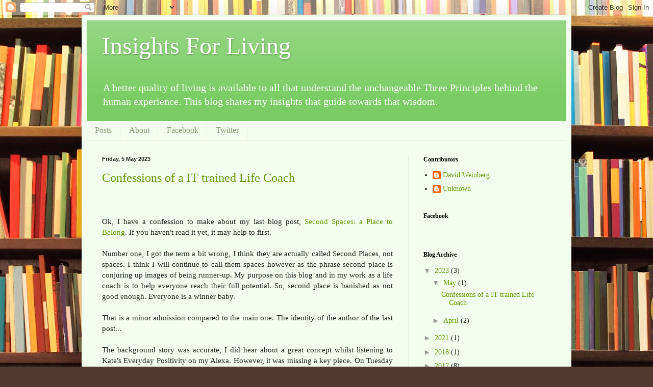

--- FILE ---
content_type: text/html; charset=UTF-8
request_url: http://blog.insightsforliving.info/2023/
body_size: 16895
content:
<!DOCTYPE html>
<html class='v2' dir='ltr' xmlns='http://www.w3.org/1999/xhtml' xmlns:b='http://www.google.com/2005/gml/b' xmlns:data='http://www.google.com/2005/gml/data' xmlns:expr='http://www.google.com/2005/gml/expr'>
<head>
<link href='https://www.blogger.com/static/v1/widgets/335934321-css_bundle_v2.css' rel='stylesheet' type='text/css'/>
<meta content='width=1100' name='viewport'/>
<meta content='text/html; charset=UTF-8' http-equiv='Content-Type'/>
<meta content='blogger' name='generator'/>
<link href='http://blog.insightsforliving.info/favicon.ico' rel='icon' type='image/x-icon'/>
<link href='http://blog.insightsforliving.info/2023/' rel='canonical'/>
<link rel="alternate" type="application/atom+xml" title="Insights For Living - Atom" href="http://blog.insightsforliving.info/feeds/posts/default" />
<link rel="alternate" type="application/rss+xml" title="Insights For Living - RSS" href="http://blog.insightsforliving.info/feeds/posts/default?alt=rss" />
<link rel="service.post" type="application/atom+xml" title="Insights For Living - Atom" href="https://www.blogger.com/feeds/6621633009304090732/posts/default" />
<!--Can't find substitution for tag [blog.ieCssRetrofitLinks]-->
<meta content='http://blog.insightsforliving.info/2023/' property='og:url'/>
<meta content='Insights For Living' property='og:title'/>
<meta content='A better quality of living is available to all that understand the unchangeable Three Principles behind the human experience. This blog shares my insights that guide towards that wisdom.' property='og:description'/>
<title>Insights For Living: 2023</title>
<style id='page-skin-1' type='text/css'><!--
/*
-----------------------------------------------
Blogger Template Style
Name:     Simple
Designer: Blogger
URL:      www.blogger.com
----------------------------------------------- */
/* Content
----------------------------------------------- */
body {
font: normal normal 14px Georgia, Utopia, 'Palatino Linotype', Palatino, serif;
color: #222222;
background: #513831 url(//themes.googleusercontent.com/image?id=1KH22PlFqsiVYxboQNAoJjYmRbw5M4REHmdJbHT5M2x9zVMGrCqwSjZvaQW_A10KPc6Il) repeat scroll top center /* Credit: luoman (https://www.istockphoto.com/googleimages.php?id=11394138&amp;platform=blogger) */;
padding: 0 40px 40px 40px;
}
html body .region-inner {
min-width: 0;
max-width: 100%;
width: auto;
}
h2 {
font-size: 22px;
}
a:link {
text-decoration:none;
color: #649900;
}
a:visited {
text-decoration:none;
color: #888888;
}
a:hover {
text-decoration:underline;
color: #e3ff00;
}
.body-fauxcolumn-outer .fauxcolumn-inner {
background: transparent none repeat scroll top left;
_background-image: none;
}
.body-fauxcolumn-outer .cap-top {
position: absolute;
z-index: 1;
height: 400px;
width: 100%;
}
.body-fauxcolumn-outer .cap-top .cap-left {
width: 100%;
background: transparent none repeat-x scroll top left;
_background-image: none;
}
.content-outer {
-moz-box-shadow: 0 0 40px rgba(0, 0, 0, .15);
-webkit-box-shadow: 0 0 5px rgba(0, 0, 0, .15);
-goog-ms-box-shadow: 0 0 10px #333333;
box-shadow: 0 0 40px rgba(0, 0, 0, .15);
margin-bottom: 1px;
}
.content-inner {
padding: 10px 10px;
}
.content-inner {
background-color: #f3ffee;
}
/* Header
----------------------------------------------- */
.header-outer {
background: #7bcc66 url(https://resources.blogblog.com/blogblog/data/1kt/simple/gradients_light.png) repeat-x scroll 0 -400px;
_background-image: none;
}
.Header h1 {
font: normal normal 48px Georgia, Utopia, 'Palatino Linotype', Palatino, serif;
color: #ffffff;
text-shadow: 1px 2px 3px rgba(0, 0, 0, .2);
}
.Header h1 a {
color: #ffffff;
}
.Header .description {
font-size: 140%;
color: #ffffff;
}
.header-inner .Header .titlewrapper {
padding: 22px 30px;
}
.header-inner .Header .descriptionwrapper {
padding: 0 30px;
}
/* Tabs
----------------------------------------------- */
.tabs-inner .section:first-child {
border-top: 0 solid #e5eedd;
}
.tabs-inner .section:first-child ul {
margin-top: -0;
border-top: 0 solid #e5eedd;
border-left: 0 solid #e5eedd;
border-right: 0 solid #e5eedd;
}
.tabs-inner .widget ul {
background: #f3ffee none repeat-x scroll 0 -800px;
_background-image: none;
border-bottom: 1px solid #e5eedd;
margin-top: 0;
margin-left: -30px;
margin-right: -30px;
}
.tabs-inner .widget li a {
display: inline-block;
padding: .6em 1em;
font: normal normal 16px Georgia, Utopia, 'Palatino Linotype', Palatino, serif;
color: #879977;
border-left: 1px solid #f3ffee;
border-right: 1px solid #e5eedd;
}
.tabs-inner .widget li:first-child a {
border-left: none;
}
.tabs-inner .widget li.selected a, .tabs-inner .widget li a:hover {
color: #000000;
background-color: #f3ffee;
text-decoration: none;
}
/* Columns
----------------------------------------------- */
.main-outer {
border-top: 0 solid #e5eedd;
}
.fauxcolumn-left-outer .fauxcolumn-inner {
border-right: 1px solid #e5eedd;
}
.fauxcolumn-right-outer .fauxcolumn-inner {
border-left: 1px solid #e5eedd;
}
/* Headings
----------------------------------------------- */
div.widget > h2,
div.widget h2.title {
margin: 0 0 1em 0;
font: normal bold 12px Georgia, Utopia, 'Palatino Linotype', Palatino, serif;
color: #000000;
}
/* Widgets
----------------------------------------------- */
.widget .zippy {
color: #999999;
text-shadow: 2px 2px 1px rgba(0, 0, 0, .1);
}
.widget .popular-posts ul {
list-style: none;
}
/* Posts
----------------------------------------------- */
h2.date-header {
font: normal bold 11px Arial, Tahoma, Helvetica, FreeSans, sans-serif;
}
.date-header span {
background-color: rgba(0, 0, 0, 0);
color: #222222;
padding: inherit;
letter-spacing: inherit;
margin: inherit;
}
.main-inner {
padding-top: 30px;
padding-bottom: 30px;
}
.main-inner .column-center-inner {
padding: 0 15px;
}
.main-inner .column-center-inner .section {
margin: 0 15px;
}
.post {
margin: 0 0 25px 0;
}
h3.post-title, .comments h4 {
font: normal normal 24px Georgia, Utopia, 'Palatino Linotype', Palatino, serif;
margin: .75em 0 0;
}
.post-body {
font-size: 110%;
line-height: 1.4;
position: relative;
}
.post-body img, .post-body .tr-caption-container, .Profile img, .Image img,
.BlogList .item-thumbnail img {
padding: 2px;
background: #ffffff;
border: 1px solid #eeeeee;
-moz-box-shadow: 1px 1px 5px rgba(0, 0, 0, .1);
-webkit-box-shadow: 1px 1px 5px rgba(0, 0, 0, .1);
box-shadow: 1px 1px 5px rgba(0, 0, 0, .1);
}
.post-body img, .post-body .tr-caption-container {
padding: 5px;
}
.post-body .tr-caption-container {
color: #222222;
}
.post-body .tr-caption-container img {
padding: 0;
background: transparent;
border: none;
-moz-box-shadow: 0 0 0 rgba(0, 0, 0, .1);
-webkit-box-shadow: 0 0 0 rgba(0, 0, 0, .1);
box-shadow: 0 0 0 rgba(0, 0, 0, .1);
}
.post-header {
margin: 0 0 1.5em;
line-height: 1.6;
font-size: 90%;
}
.post-footer {
margin: 20px -2px 0;
padding: 5px 10px;
color: #556655;
background-color: #e1eedd;
border-bottom: 1px solid #eeeeee;
line-height: 1.6;
font-size: 90%;
}
#comments .comment-author {
padding-top: 1.5em;
border-top: 1px solid #e5eedd;
background-position: 0 1.5em;
}
#comments .comment-author:first-child {
padding-top: 0;
border-top: none;
}
.avatar-image-container {
margin: .2em 0 0;
}
#comments .avatar-image-container img {
border: 1px solid #eeeeee;
}
/* Comments
----------------------------------------------- */
.comments .comments-content .icon.blog-author {
background-repeat: no-repeat;
background-image: url([data-uri]);
}
.comments .comments-content .loadmore a {
border-top: 1px solid #999999;
border-bottom: 1px solid #999999;
}
.comments .comment-thread.inline-thread {
background-color: #e1eedd;
}
.comments .continue {
border-top: 2px solid #999999;
}
/* Accents
---------------------------------------------- */
.section-columns td.columns-cell {
border-left: 1px solid #e5eedd;
}
.blog-pager {
background: transparent none no-repeat scroll top center;
}
.blog-pager-older-link, .home-link,
.blog-pager-newer-link {
background-color: #f3ffee;
padding: 5px;
}
.footer-outer {
border-top: 0 dashed #bbbbbb;
}
/* Mobile
----------------------------------------------- */
body.mobile  {
background-size: auto;
}
.mobile .body-fauxcolumn-outer {
background: transparent none repeat scroll top left;
}
.mobile .body-fauxcolumn-outer .cap-top {
background-size: 100% auto;
}
.mobile .content-outer {
-webkit-box-shadow: 0 0 3px rgba(0, 0, 0, .15);
box-shadow: 0 0 3px rgba(0, 0, 0, .15);
}
.mobile .tabs-inner .widget ul {
margin-left: 0;
margin-right: 0;
}
.mobile .post {
margin: 0;
}
.mobile .main-inner .column-center-inner .section {
margin: 0;
}
.mobile .date-header span {
padding: 0.1em 10px;
margin: 0 -10px;
}
.mobile h3.post-title {
margin: 0;
}
.mobile .blog-pager {
background: transparent none no-repeat scroll top center;
}
.mobile .footer-outer {
border-top: none;
}
.mobile .main-inner, .mobile .footer-inner {
background-color: #f3ffee;
}
.mobile-index-contents {
color: #222222;
}
.mobile-link-button {
background-color: #649900;
}
.mobile-link-button a:link, .mobile-link-button a:visited {
color: #ffffff;
}
.mobile .tabs-inner .section:first-child {
border-top: none;
}
.mobile .tabs-inner .PageList .widget-content {
background-color: #f3ffee;
color: #000000;
border-top: 1px solid #e5eedd;
border-bottom: 1px solid #e5eedd;
}
.mobile .tabs-inner .PageList .widget-content .pagelist-arrow {
border-left: 1px solid #e5eedd;
}

--></style>
<style id='template-skin-1' type='text/css'><!--
body {
min-width: 960px;
}
.content-outer, .content-fauxcolumn-outer, .region-inner {
min-width: 960px;
max-width: 960px;
_width: 960px;
}
.main-inner .columns {
padding-left: 0px;
padding-right: 310px;
}
.main-inner .fauxcolumn-center-outer {
left: 0px;
right: 310px;
/* IE6 does not respect left and right together */
_width: expression(this.parentNode.offsetWidth -
parseInt("0px") -
parseInt("310px") + 'px');
}
.main-inner .fauxcolumn-left-outer {
width: 0px;
}
.main-inner .fauxcolumn-right-outer {
width: 310px;
}
.main-inner .column-left-outer {
width: 0px;
right: 100%;
margin-left: -0px;
}
.main-inner .column-right-outer {
width: 310px;
margin-right: -310px;
}
#layout {
min-width: 0;
}
#layout .content-outer {
min-width: 0;
width: 800px;
}
#layout .region-inner {
min-width: 0;
width: auto;
}
body#layout div.add_widget {
padding: 8px;
}
body#layout div.add_widget a {
margin-left: 32px;
}
--></style>
<!-- Google tag (gtag.js) -->
<script async='true' src='https://www.googletagmanager.com/gtag/js?id=G-MNZHHX3NE8'></script>
<script>
        window.dataLayer = window.dataLayer || [];
        function gtag(){dataLayer.push(arguments);}
        gtag('js', new Date());
        gtag('config', 'G-MNZHHX3NE8');
      </script>
<link href='https://www.blogger.com/dyn-css/authorization.css?targetBlogID=6621633009304090732&amp;zx=b1783bdc-f6bc-4e0f-96fd-a10aa97c1a62' media='none' onload='if(media!=&#39;all&#39;)media=&#39;all&#39;' rel='stylesheet'/><noscript><link href='https://www.blogger.com/dyn-css/authorization.css?targetBlogID=6621633009304090732&amp;zx=b1783bdc-f6bc-4e0f-96fd-a10aa97c1a62' rel='stylesheet'/></noscript>
<meta name='google-adsense-platform-account' content='ca-host-pub-1556223355139109'/>
<meta name='google-adsense-platform-domain' content='blogspot.com'/>

</head>
<body class='loading variant-literate'>
<div id='fb-root'></div>
<script>(function(d, s, id) {
  var js, fjs = d.getElementsByTagName(s)[0];
  if (d.getElementById(id)) return;
  js = d.createElement(s); js.id = id;
  js.src = "//connect.facebook.net/en_GB/sdk.js#xfbml=1&version=v2.8&appId=347127222124618";
  fjs.parentNode.insertBefore(js, fjs);
}(document, 'script', 'facebook-jssdk'));</script>
<div class='navbar section' id='navbar' name='Navbar'><div class='widget Navbar' data-version='1' id='Navbar1'><script type="text/javascript">
    function setAttributeOnload(object, attribute, val) {
      if(window.addEventListener) {
        window.addEventListener('load',
          function(){ object[attribute] = val; }, false);
      } else {
        window.attachEvent('onload', function(){ object[attribute] = val; });
      }
    }
  </script>
<div id="navbar-iframe-container"></div>
<script type="text/javascript" src="https://apis.google.com/js/platform.js"></script>
<script type="text/javascript">
      gapi.load("gapi.iframes:gapi.iframes.style.bubble", function() {
        if (gapi.iframes && gapi.iframes.getContext) {
          gapi.iframes.getContext().openChild({
              url: 'https://www.blogger.com/navbar/6621633009304090732?origin\x3dhttp://blog.insightsforliving.info',
              where: document.getElementById("navbar-iframe-container"),
              id: "navbar-iframe"
          });
        }
      });
    </script><script type="text/javascript">
(function() {
var script = document.createElement('script');
script.type = 'text/javascript';
script.src = '//pagead2.googlesyndication.com/pagead/js/google_top_exp.js';
var head = document.getElementsByTagName('head')[0];
if (head) {
head.appendChild(script);
}})();
</script>
</div></div>
<div class='body-fauxcolumns'>
<div class='fauxcolumn-outer body-fauxcolumn-outer'>
<div class='cap-top'>
<div class='cap-left'></div>
<div class='cap-right'></div>
</div>
<div class='fauxborder-left'>
<div class='fauxborder-right'></div>
<div class='fauxcolumn-inner'>
</div>
</div>
<div class='cap-bottom'>
<div class='cap-left'></div>
<div class='cap-right'></div>
</div>
</div>
</div>
<div class='content'>
<div class='content-fauxcolumns'>
<div class='fauxcolumn-outer content-fauxcolumn-outer'>
<div class='cap-top'>
<div class='cap-left'></div>
<div class='cap-right'></div>
</div>
<div class='fauxborder-left'>
<div class='fauxborder-right'></div>
<div class='fauxcolumn-inner'>
</div>
</div>
<div class='cap-bottom'>
<div class='cap-left'></div>
<div class='cap-right'></div>
</div>
</div>
</div>
<div class='content-outer'>
<div class='content-cap-top cap-top'>
<div class='cap-left'></div>
<div class='cap-right'></div>
</div>
<div class='fauxborder-left content-fauxborder-left'>
<div class='fauxborder-right content-fauxborder-right'></div>
<div class='content-inner'>
<header>
<div class='header-outer'>
<div class='header-cap-top cap-top'>
<div class='cap-left'></div>
<div class='cap-right'></div>
</div>
<div class='fauxborder-left header-fauxborder-left'>
<div class='fauxborder-right header-fauxborder-right'></div>
<div class='region-inner header-inner'>
<div class='header section' id='header' name='Header'><div class='widget Header' data-version='1' id='Header1'>
<div id='header-inner'>
<div class='titlewrapper'>
<h1 class='title'>
<a href='http://blog.insightsforliving.info/'>
Insights For Living
</a>
</h1>
</div>
<div class='descriptionwrapper'>
<p class='description'><span>A better quality of living is available to all that understand the unchangeable Three Principles behind the human experience. This blog shares my insights that guide towards that wisdom.</span></p>
</div>
</div>
</div></div>
</div>
</div>
<div class='header-cap-bottom cap-bottom'>
<div class='cap-left'></div>
<div class='cap-right'></div>
</div>
</div>
</header>
<div class='tabs-outer'>
<div class='tabs-cap-top cap-top'>
<div class='cap-left'></div>
<div class='cap-right'></div>
</div>
<div class='fauxborder-left tabs-fauxborder-left'>
<div class='fauxborder-right tabs-fauxborder-right'></div>
<div class='region-inner tabs-inner'>
<div class='tabs section' id='crosscol' name='Cross-column'><div class='widget PageList' data-version='1' id='PageList1'>
<h2>Pages</h2>
<div class='widget-content'>
<ul>
<li>
<a href='http://blog.insightsforliving.info/'>Posts</a>
</li>
<li>
<a href='http://blog.insightsforliving.info/p/about.html'>About</a>
</li>
<li>
<a href='http://www.facebook.com/Insights4Living'>Facebook</a>
</li>
<li>
<a href='http://twitter.com/Insight4Living_'>Twitter</a>
</li>
</ul>
<div class='clear'></div>
</div>
</div></div>
<div class='tabs no-items section' id='crosscol-overflow' name='Cross-Column 2'></div>
</div>
</div>
<div class='tabs-cap-bottom cap-bottom'>
<div class='cap-left'></div>
<div class='cap-right'></div>
</div>
</div>
<div class='main-outer'>
<div class='main-cap-top cap-top'>
<div class='cap-left'></div>
<div class='cap-right'></div>
</div>
<div class='fauxborder-left main-fauxborder-left'>
<div class='fauxborder-right main-fauxborder-right'></div>
<div class='region-inner main-inner'>
<div class='columns fauxcolumns'>
<div class='fauxcolumn-outer fauxcolumn-center-outer'>
<div class='cap-top'>
<div class='cap-left'></div>
<div class='cap-right'></div>
</div>
<div class='fauxborder-left'>
<div class='fauxborder-right'></div>
<div class='fauxcolumn-inner'>
</div>
</div>
<div class='cap-bottom'>
<div class='cap-left'></div>
<div class='cap-right'></div>
</div>
</div>
<div class='fauxcolumn-outer fauxcolumn-left-outer'>
<div class='cap-top'>
<div class='cap-left'></div>
<div class='cap-right'></div>
</div>
<div class='fauxborder-left'>
<div class='fauxborder-right'></div>
<div class='fauxcolumn-inner'>
</div>
</div>
<div class='cap-bottom'>
<div class='cap-left'></div>
<div class='cap-right'></div>
</div>
</div>
<div class='fauxcolumn-outer fauxcolumn-right-outer'>
<div class='cap-top'>
<div class='cap-left'></div>
<div class='cap-right'></div>
</div>
<div class='fauxborder-left'>
<div class='fauxborder-right'></div>
<div class='fauxcolumn-inner'>
</div>
</div>
<div class='cap-bottom'>
<div class='cap-left'></div>
<div class='cap-right'></div>
</div>
</div>
<!-- corrects IE6 width calculation -->
<div class='columns-inner'>
<div class='column-center-outer'>
<div class='column-center-inner'>
<div class='main section' id='main' name='Main'><div class='widget Blog' data-version='1' id='Blog1'>
<div class='blog-posts hfeed'>

          <div class="date-outer">
        
<h2 class='date-header'><span>Friday, 5 May 2023</span></h2>

          <div class="date-posts">
        
<div class='post-outer'>
<meta content='summary' name='twitter:card'/>
<meta content='@Insight4Living_' name='twitter:site'/>
<meta content='@Insight4Living_' name='twitter:creator'/>
<meta content='blog.insightsforliving.info' name='twitter:domain'/>
<meta content='https://blogger.googleusercontent.com/img/b/R29vZ2xl/AVvXsEhj1nPb485KADCJCNEgyHTazStBy4WoNkeefvPlAcbe_JP9nf93hx9PXMAVZruzwX8w1mh1R5vzIXDiBJpk7XscKeawZtCetcrhgp-dF0RAD0n2N8HiG7G-7UYvrhQWsS-1UfpUxYNdnaj7LaNj1R_DTBnvh7xKau7gCC0OW2swa5NacXIDBUSPm0hm/w400-h240/connection-g6805947e9_640.jpg' name='twitter:image:src'/>
<meta content='Confessions of a IT trained Life Coach' name='twitter:title'/>
<meta content='Ok, I have a confession to make about my last blog post, Second Spaces: a Place to Belong . If you haven&#39;t read it yet, it may help to f...' name='twitter:description'/>
<meta content='https://www.blogger.com/share-post.g?blogID=6621633009304090732&postID=8922697037977270693' name='twitter:url'/>
<div class='post hentry uncustomized-post-template' itemprop='blogPost' itemscope='itemscope' itemtype='http://schema.org/BlogPosting'>
<meta content='https://blogger.googleusercontent.com/img/b/R29vZ2xl/AVvXsEhj1nPb485KADCJCNEgyHTazStBy4WoNkeefvPlAcbe_JP9nf93hx9PXMAVZruzwX8w1mh1R5vzIXDiBJpk7XscKeawZtCetcrhgp-dF0RAD0n2N8HiG7G-7UYvrhQWsS-1UfpUxYNdnaj7LaNj1R_DTBnvh7xKau7gCC0OW2swa5NacXIDBUSPm0hm/w400-h240/connection-g6805947e9_640.jpg' itemprop='image_url'/>
<meta content='6621633009304090732' itemprop='blogId'/>
<meta content='8922697037977270693' itemprop='postId'/>
<a name='8922697037977270693'></a>
<h3 class='post-title entry-title' itemprop='name'>
<a href='http://blog.insightsforliving.info/2023/05/confessions-of-it-trained-life-coach.html'>Confessions of a IT trained Life Coach</a>
</h3>
<div class='post-header'>
<div class='post-header-line-1'></div>
</div>
<div class='post-body entry-content' id='post-body-8922697037977270693' itemprop='description articleBody'>
<p style="text-align: justify;"></p><div class="separator" style="clear: both;"><div style="text-align: justify;"><br /></div><div style="text-align: justify;"><br /></div><div style="text-align: justify;">Ok, I have a confession to make about my last blog post, <a href="https://blog.insightsforliving.info/2023/04/second-spaces-place-to-belong.html">Second Spaces: a Place to Belong</a>. If you haven't read it yet, it may help to first.</div><div style="text-align: justify;"><br /></div><div style="text-align: justify;">Number one, I got the term a bit wrong, I think they are actually called Second Places, not spaces. I think I will continue to call them spaces however as the phrase second place is conjuring up images of being runner-up. My purpose on this blog and in my work as a life coach is to help everyone reach their full potential. So, second place is banished as not good enough. Everyone is a winner baby.</div><div style="text-align: justify;"><br /></div><div style="text-align: justify;">That is a minor admission compared to the main one. The identity of the author of the last post...</div><div style="text-align: justify;"><br /></div><div style="text-align: justify;">The background story was accurate, I did hear about a great concept whilst listening to Kate's Everyday Positivity on my Alexa. However, it was missing a key piece. On Tuesday evening, I was talking with some friends, in what I realised is one of my second spaces, about Chat GPT. Surprisingly, I have read and seen videos about it and its use but until this week had not tried or experimented with it. There are discussions about what this new level of human-like AI means for jobs where the written word is the output. Will newspaper articles be written by AI, TV show scripts generated by bots and adverts spewed out of algorithms?</div><div style="text-align: justify;"><br /></div><div style="text-align: justify;">So, Wednesday morning, I opened an Open AI account and headed to <a href="http://chat.openai.org">chat.openai.org</a>. The first thought that came to mind was about food, so I asked "What should I have for breakfast?" The reply was well-written, and understandable with nothing that stood out as fake. It even included oatmeal, which is my breakfast of choice most mornings. I could say more about the technical nature of it but I am probably not expert enough to write that. This blog aims to share insights for living our best lives so I'll try to stick to that.</div><div style="text-align: justify;"><br /></div><div style="text-align: justify;">Those that are on the ball can probably guess where I am going with this. Also, I think I am far enough down the page that I'm not giving the game away too soon. After a few more interactions about non-dairy options, I opened a new conversation and asked, "Write a life coaching blog about the importance of second spaces". I'm not posting the reply here, as I did that already, as the main body of the last post. Yes, I got Chat GPT to write Second Spaces: a Place to Belong.</div><div style="text-align: justify;"><br /></div><div style="text-align: justify;">Before you write me off as a sellout, I'd like to explain why I decided to post the output of a glorified chatbot on my blog. 1) it actually did a good job and 2) I wanted to be able to share my experience of using AI and see what insights come up.</div><div style="text-align: justify;"><br /></div><div style="text-align: justify;">Rest assured I did quality assurance before publishing and there was one glaring error when I reviewed the post before posting it. The last sentence read, "Find a second space that resonates with you and", it did actually just stop with an and. I still had the chat session open so I politely asked for the rest and it obliged. I wonder if I hit a word limit or if it really didn't know that some words cannot be used to end a sentence with. (I know, I deliberately ended a sentence with a proposition for effect!)</div><div style="text-align: justify;"><br /></div><div style="text-align: justify;">Chat GPT gave clear information about second spaces and please don't let my experiment distract from the message. Having a sense of community and belonging to a place that is not just home or work, adds value to one's experience of life. So, what have I learnt? The style was certainly not my usual writing one. Typically, I experience an event in my life and realise a valuable insight about how we see life. I then write about the event and lesson. Obviously, AI doesn't have experiences to write about. If it tried would they have the same human-to-human appeal as those that I endeavour to share?</div><div style="text-align: justify;"><br /></div><div style="text-align: center;"><img border="0" data-original-height="384" data-original-width="640" height="240" src="https://blogger.googleusercontent.com/img/b/R29vZ2xl/AVvXsEhj1nPb485KADCJCNEgyHTazStBy4WoNkeefvPlAcbe_JP9nf93hx9PXMAVZruzwX8w1mh1R5vzIXDiBJpk7XscKeawZtCetcrhgp-dF0RAD0n2N8HiG7G-7UYvrhQWsS-1UfpUxYNdnaj7LaNj1R_DTBnvh7xKau7gCC0OW2swa5NacXIDBUSPm0hm/w400-h240/connection-g6805947e9_640.jpg" width="400" /></div></div><div style="text-align: justify;"><br /></div><div style="text-align: justify;"><br /></div><div><div style="text-align: justify;">This is what I hope sets this blog and my coaching apart from others in the field. Discussing the nature of the common reality that each on every one of us experiences, hopefully causes something to resonate inside us, igniting a spark of connection. This illumination allows us to learn our own truths, we see our own insights that impact our journey through life.</div><div style="text-align: justify;"><br /></div><div style="text-align: justify;">Chassidic Judaism values the <a href="https://www.chabad.org/therebbe/article_cdo/aid/78665/jewish/Chapter-7-Yechidus.htm">one-to-one encounter</a> between a disciple and their master (Rebbe). The understanding is that during these encounters, on a spiritual level, a part of each person's soul interacts with that of the other. Similarly, my Three Principles training focussed on being present with others and sharing a part of myself. The real rawness is what has the power to impact and touch others.</div><div style="text-align: justify;"><br /></div><div style="text-align: justify;">In conclusion, AI may be able to replace certain roles and play a part in our lives. But by nature, the words written will be bland and lack that human level behind them. Once AI takes away the menial tasks, will we step up to being present and personable with those we share our lives with? Just as home appliances have reduced the time needed to run a home.</div><div style="text-align: justify;"><br /></div><div style="text-align: justify;">I peruse many census entries from over 100 years ago, in them, unpaid domestic duties was a very common occupation. The question to ask is, how was the time gained from automating laundry and washing up used? Was the time spent improving society, increasing household wealth and becoming better spouses and parents? Alternatively, did we just spend more time sitting in front of the TV? Microwaves are a great time saver but have they just reduced the need for the whole family to come together for meals. Instead, meals for one can be heated or reheated at any time of day and night.</div><div style="text-align: justify;"><br /></div><div style="text-align: justify;">Technology is a tool. What we do with it, and the extra time it makes available, is up to us. Choose wisely.</div></div>
<div style='clear: both;'></div>
</div>
<div class='post-footer'>
<div class='post-footer-line post-footer-line-1'>
<span class='post-author vcard'>
Posted by
<span class='fn' itemprop='author' itemscope='itemscope' itemtype='http://schema.org/Person'>
<meta content='https://www.blogger.com/profile/15162422470754121355' itemprop='url'/>
<a class='g-profile' href='https://www.blogger.com/profile/15162422470754121355' rel='author' title='author profile'>
<span itemprop='name'>David Weinberg</span>
</a>
</span>
</span>
<span class='post-timestamp'>
at
<meta content='http://blog.insightsforliving.info/2023/05/confessions-of-it-trained-life-coach.html' itemprop='url'/>
<a class='timestamp-link' href='http://blog.insightsforliving.info/2023/05/confessions-of-it-trained-life-coach.html' rel='bookmark' title='permanent link'><abbr class='published' itemprop='datePublished' title='2023-05-05T10:00:00+01:00'>10:00</abbr></a>
</span>
<span class='reaction-buttons'>
</span>
<span class='post-comment-link'>
<a class='comment-link' href='http://blog.insightsforliving.info/2023/05/confessions-of-it-trained-life-coach.html#comment-form' onclick=''>
No comments:
  </a>
</span>
<span class='post-backlinks post-comment-link'>
</span>
<span class='post-icons'>
<span class='item-control blog-admin pid-512243136'>
<a href='https://www.blogger.com/post-edit.g?blogID=6621633009304090732&postID=8922697037977270693&from=pencil' title='Edit Post'>
<img alt='' class='icon-action' height='18' src='https://resources.blogblog.com/img/icon18_edit_allbkg.gif' width='18'/>
</a>
</span>
</span>
<div class='post-share-buttons goog-inline-block'>
<a class='goog-inline-block share-button sb-email' href='https://www.blogger.com/share-post.g?blogID=6621633009304090732&postID=8922697037977270693&target=email' target='_blank' title='Email This'><span class='share-button-link-text'>Email This</span></a><a class='goog-inline-block share-button sb-blog' href='https://www.blogger.com/share-post.g?blogID=6621633009304090732&postID=8922697037977270693&target=blog' onclick='window.open(this.href, "_blank", "height=270,width=475"); return false;' target='_blank' title='BlogThis!'><span class='share-button-link-text'>BlogThis!</span></a><a class='goog-inline-block share-button sb-twitter' href='https://www.blogger.com/share-post.g?blogID=6621633009304090732&postID=8922697037977270693&target=twitter' target='_blank' title='Share to X'><span class='share-button-link-text'>Share to X</span></a><a class='goog-inline-block share-button sb-facebook' href='https://www.blogger.com/share-post.g?blogID=6621633009304090732&postID=8922697037977270693&target=facebook' onclick='window.open(this.href, "_blank", "height=430,width=640"); return false;' target='_blank' title='Share to Facebook'><span class='share-button-link-text'>Share to Facebook</span></a><a class='goog-inline-block share-button sb-pinterest' href='https://www.blogger.com/share-post.g?blogID=6621633009304090732&postID=8922697037977270693&target=pinterest' target='_blank' title='Share to Pinterest'><span class='share-button-link-text'>Share to Pinterest</span></a>
</div>
</div>
<div class='post-footer-line post-footer-line-2'>
<span class='post-labels'>
</span>
</div>
<div class='post-footer-line post-footer-line-3'>
<span class='post-location'>
</span>
</div>
</div>
</div>
</div>

          </div></div>
        

          <div class="date-outer">
        
<h2 class='date-header'><span>Saturday, 29 April 2023</span></h2>

          <div class="date-posts">
        
<div class='post-outer'>
<meta content='summary' name='twitter:card'/>
<meta content='@Insight4Living_' name='twitter:site'/>
<meta content='@Insight4Living_' name='twitter:creator'/>
<meta content='blog.insightsforliving.info' name='twitter:domain'/>
<meta content='https://upload.wikimedia.org/wikipedia/commons/4/49/Two_men_at_coffee_shop_counter_(Unsplash).jpg' name='twitter:image:src'/>
<meta content='Second Spaces: A place to Belong' name='twitter:title'/>
<meta content='Every morning, as I get dressed and ready for the day, I listen to a short daily podcast called Everyday Positivity with Kate Cocker . On Tu...' name='twitter:description'/>
<meta content='https://www.blogger.com/share-post.g?blogID=6621633009304090732&postID=3120367246200139881' name='twitter:url'/>
<div class='post hentry uncustomized-post-template' itemprop='blogPost' itemscope='itemscope' itemtype='http://schema.org/BlogPosting'>
<meta content='https://upload.wikimedia.org/wikipedia/commons/4/49/Two_men_at_coffee_shop_counter_(Unsplash).jpg' itemprop='image_url'/>
<meta content='6621633009304090732' itemprop='blogId'/>
<meta content='3120367246200139881' itemprop='postId'/>
<a name='3120367246200139881'></a>
<h3 class='post-title entry-title' itemprop='name'>
<a href='http://blog.insightsforliving.info/2023/04/second-spaces-place-to-belong.html'>Second Spaces: A place to Belong</a>
</h3>
<div class='post-header'>
<div class='post-header-line-1'></div>
</div>
<div class='post-body entry-content' id='post-body-3120367246200139881' itemprop='description articleBody'>
Every morning, as I get dressed and ready for the day, I listen to a short daily podcast called <a href="http://thepresentercoach.co.uk/everyday-positivity/" target="_blank">Everyday Positivity with Kate Cocker</a>. On Tuesday she talked about the idea and power of <a href="https://open.spotify.com/episode/1EwDGBtecPwUp9Ho5YMOm0?si=2gfx6zzrRU2zMcUn7SmaAw" target="_blank">second spaces</a>. This was a concept that I had not heard of before. In doing some research, I encountered a source that knew far more than me so I decided to allow, for the first time, a guest author to share on my blog. I am interested in your thoughts on this post. The writing style, the approach to sharing wisdom and any general observations. In my next post, I will say more about the author and some lessons I drew from this collaboration process.&nbsp;<div><br /></div><div class="separator" style="clear: both; text-align: center;"><a href="https://upload.wikimedia.org/wikipedia/commons/4/49/Two_men_at_coffee_shop_counter_(Unsplash).jpg" imageanchor="1" style="margin-left: 1em; margin-right: 1em;"><img border="0" data-original-height="449" data-original-width="800" height="225" src="https://upload.wikimedia.org/wikipedia/commons/4/49/Two_men_at_coffee_shop_counter_(Unsplash).jpg" width="400" /></a></div><div><br /><div>Today, we're going to talk about the importance of second spaces and how they can enhance your life.<br /><br />Firstly, what do I mean by "second spaces"? A second space is a physical or virtual environment that is separate from your usual workspace or living area. It can be a coffee shop, a library, a park, a coworking space, a gym, or even a virtual meeting place. The key is that it's a place where you can go to disconnect from your usual routine and recharge your batteries.<br /><br />Now, why are second spaces so important? Here are a few reasons:<br /><br />1. They can boost creativity: When you're in the same environment all the time, it's easy to get stuck in a rut. Second spaces can offer a fresh perspective and inspire you to think outside the box.<br /><br />2. They can increase productivity: Sometimes, changing your physical surroundings can help you break out of a productivity slump. By going to a different space, you can create a mental separation between work and play and become more focused on your tasks.<br /><br />3. They can improve mental health: Spending time in a second space can provide a much-needed break from the stresses of daily life. It can help you relax and rejuvenate, which is essential for maintaining good mental health.<br /><br />4. They can help you build a sense of community: By going to the same second space regularly, you can connect with other people who share your interests or goals. This can lead to new friendships and a sense of belonging.<br /><br />5. They can provide opportunities for personal growth: Second spaces can offer new experiences and challenges that can help you grow and develop as a person. For example, joining a fitness class at a gym or attending a networking event at a coworking space can push you out of your comfort zone and help you build confidence.<br /><br />So, how can you incorporate second spaces into your life? Here are a few tips:<br /><br />1. Find a space that resonates with you: Choose a second space that aligns with your interests and goals. For example, if you're a writer, you might enjoy working in a quiet library. If you're an entrepreneur, you might benefit from joining a coworking space.<br /><br />2. Make it a regular habit: Set aside a specific time each week to visit your second space. This will help you create a routine and make it a habit.<br /><br />3. Be open to new experiences: Don't be afraid to try new things in your second space. Attend a workshop, strike up a conversation with someone new, or explore a new area of the park. You never know what opportunities may arise.<br /><br />In conclusion, second spaces can be a valuable tool for enhancing your life. They can boost creativity, increase productivity, improve mental health, build a sense of community, and provide opportunities for personal growth. So, why not give it a try? Find a second space that resonates with you and make it a regular habit to visit and explore it. Who knows what wonderful benefits it may bring to your life?</div><span></span><span><br /></span></div>
<div style='clear: both;'></div>
</div>
<div class='post-footer'>
<div class='post-footer-line post-footer-line-1'>
<span class='post-author vcard'>
Posted by
<span class='fn' itemprop='author' itemscope='itemscope' itemtype='http://schema.org/Person'>
<meta content='https://www.blogger.com/profile/15162422470754121355' itemprop='url'/>
<a class='g-profile' href='https://www.blogger.com/profile/15162422470754121355' rel='author' title='author profile'>
<span itemprop='name'>David Weinberg</span>
</a>
</span>
</span>
<span class='post-timestamp'>
at
<meta content='http://blog.insightsforliving.info/2023/04/second-spaces-place-to-belong.html' itemprop='url'/>
<a class='timestamp-link' href='http://blog.insightsforliving.info/2023/04/second-spaces-place-to-belong.html' rel='bookmark' title='permanent link'><abbr class='published' itemprop='datePublished' title='2023-04-29T11:53:00+01:00'>11:53</abbr></a>
</span>
<span class='reaction-buttons'>
</span>
<span class='post-comment-link'>
<a class='comment-link' href='http://blog.insightsforliving.info/2023/04/second-spaces-place-to-belong.html#comment-form' onclick=''>
No comments:
  </a>
</span>
<span class='post-backlinks post-comment-link'>
</span>
<span class='post-icons'>
<span class='item-control blog-admin pid-512243136'>
<a href='https://www.blogger.com/post-edit.g?blogID=6621633009304090732&postID=3120367246200139881&from=pencil' title='Edit Post'>
<img alt='' class='icon-action' height='18' src='https://resources.blogblog.com/img/icon18_edit_allbkg.gif' width='18'/>
</a>
</span>
</span>
<div class='post-share-buttons goog-inline-block'>
<a class='goog-inline-block share-button sb-email' href='https://www.blogger.com/share-post.g?blogID=6621633009304090732&postID=3120367246200139881&target=email' target='_blank' title='Email This'><span class='share-button-link-text'>Email This</span></a><a class='goog-inline-block share-button sb-blog' href='https://www.blogger.com/share-post.g?blogID=6621633009304090732&postID=3120367246200139881&target=blog' onclick='window.open(this.href, "_blank", "height=270,width=475"); return false;' target='_blank' title='BlogThis!'><span class='share-button-link-text'>BlogThis!</span></a><a class='goog-inline-block share-button sb-twitter' href='https://www.blogger.com/share-post.g?blogID=6621633009304090732&postID=3120367246200139881&target=twitter' target='_blank' title='Share to X'><span class='share-button-link-text'>Share to X</span></a><a class='goog-inline-block share-button sb-facebook' href='https://www.blogger.com/share-post.g?blogID=6621633009304090732&postID=3120367246200139881&target=facebook' onclick='window.open(this.href, "_blank", "height=430,width=640"); return false;' target='_blank' title='Share to Facebook'><span class='share-button-link-text'>Share to Facebook</span></a><a class='goog-inline-block share-button sb-pinterest' href='https://www.blogger.com/share-post.g?blogID=6621633009304090732&postID=3120367246200139881&target=pinterest' target='_blank' title='Share to Pinterest'><span class='share-button-link-text'>Share to Pinterest</span></a>
</div>
</div>
<div class='post-footer-line post-footer-line-2'>
<span class='post-labels'>
</span>
</div>
<div class='post-footer-line post-footer-line-3'>
<span class='post-location'>
</span>
</div>
</div>
</div>
</div>

          </div></div>
        

          <div class="date-outer">
        
<h2 class='date-header'><span>Sunday, 2 April 2023</span></h2>

          <div class="date-posts">
        
<div class='post-outer'>
<meta content='summary' name='twitter:card'/>
<meta content='@Insight4Living_' name='twitter:site'/>
<meta content='@Insight4Living_' name='twitter:creator'/>
<meta content='blog.insightsforliving.info' name='twitter:domain'/>
<meta content='https://blogger.googleusercontent.com/img/b/R29vZ2xl/AVvXsEhaLdtukpykUNcSvjLIYIqDwJaG5IK265owRvVGWjQFF1fbqxH-kFZRytFcOyJcejOGXi79_tSTdeIEGt3q05AOE6IQ6d1eDbG_ZXx6hHogg4a4xOiMxW2OFVm9eZEcSP8FT_1-D-qZacVYmZ6BuV_ZXVfP78tuEzQcImtMQR7hqxLKV79wZRryET-C/w400-h225/brown-drops-glasses-gray-preview%5B1%5D.jpg' name='twitter:image:src'/>
<meta content='Yesterday&#39;s Near-Death Experience' name='twitter:title'/>
<meta content='Yesterday, I had a near-death experience. Actually, I need to back up a bit. I am English and we don&#39;t do extremes. For example, most da...' name='twitter:description'/>
<meta content='https://www.blogger.com/share-post.g?blogID=6621633009304090732&postID=3997426661629245551' name='twitter:url'/>
<div class='post hentry uncustomized-post-template' itemprop='blogPost' itemscope='itemscope' itemtype='http://schema.org/BlogPosting'>
<meta content='https://blogger.googleusercontent.com/img/b/R29vZ2xl/AVvXsEhaLdtukpykUNcSvjLIYIqDwJaG5IK265owRvVGWjQFF1fbqxH-kFZRytFcOyJcejOGXi79_tSTdeIEGt3q05AOE6IQ6d1eDbG_ZXx6hHogg4a4xOiMxW2OFVm9eZEcSP8FT_1-D-qZacVYmZ6BuV_ZXVfP78tuEzQcImtMQR7hqxLKV79wZRryET-C/w400-h225/brown-drops-glasses-gray-preview%5B1%5D.jpg' itemprop='image_url'/>
<meta content='6621633009304090732' itemprop='blogId'/>
<meta content='3997426661629245551' itemprop='postId'/>
<a name='3997426661629245551'></a>
<h3 class='post-title entry-title' itemprop='name'>
<a href='http://blog.insightsforliving.info/2023/04/yesterdays-near-death-experience.html'>Yesterday's Near-Death Experience</a>
</h3>
<div class='post-header'>
<div class='post-header-line-1'></div>
</div>
<div class='post-body entry-content' id='post-body-3997426661629245551' itemprop='description articleBody'>
<p style="text-align: justify;">Yesterday, I had a near-death experience. Actually, I need to back up a bit. I am English and we don't do extremes. For example, most days, the weather is mild. A bit of rain but not monsoon-level flooding. Wind but not hurricanes. Warm but hardly so scorching that one can fry an egg on the ground. Also, I am aware that if I'd titled this, yesterday I drove through a puddle, would you be reading it?</p><p style="text-align: justify;">So back to the event that took place yesterday. All day it had been teeming down with rain. This was an occasion where England was experiencing severe, yet still far from extreme weather. In the evening I was heading to a friend's house for dinner. Visibility was poor, as it continued to pour. As I joined the motorway, the surface water spray forced me to put my wipers on at their fastest speed. When I was explaining to my son, who is learning to drive, the settings, I think I called this one the batshit crazy one, or words to that effect. You know the one where the blades move so fast they are just a blur.</p><p style="text-align: justify;">I left the motorway and joined a 70 mph dual carriageway A road. I am in the middle lane and the car to my left is just ahead of me and hits a massive puddle. The effect is a torrent of water that shoots up everywhere. The windscreen is drenched as it colides with the wall of water. Time seems to stop and I still have a clear picture of the solid layer of water coving the glass. It was a stationary blob completely obscuring my view for what felt like around 2-3 seconds. All the while, I am moving forward at near 70 miles per hour. As the moment passes and regain a normal sense time and visibility returns, the only thought I had was woohoo! What an amazing thrill. I had no idea where I was going or if there was anything in front of me. Had I even managed to stayed in my lane. It was a buzz of excitement with no fear of the danger. Even now the only thing that scares me is that I was not frightened about how badly that could have ended. This morning as I looked back on it, I realised that this was a near-death, potentially life changing moment.</p><div class="separator" style="clear: both; text-align: center;"><a href="https://blogger.googleusercontent.com/img/b/R29vZ2xl/AVvXsEhaLdtukpykUNcSvjLIYIqDwJaG5IK265owRvVGWjQFF1fbqxH-kFZRytFcOyJcejOGXi79_tSTdeIEGt3q05AOE6IQ6d1eDbG_ZXx6hHogg4a4xOiMxW2OFVm9eZEcSP8FT_1-D-qZacVYmZ6BuV_ZXVfP78tuEzQcImtMQR7hqxLKV79wZRryET-C/s728/brown-drops-glasses-gray-preview%5B1%5D.jpg" imageanchor="1" style="margin-left: 1em; margin-right: 1em;"><img alt="rain droplets on car windshield" border="0" data-original-height="410" data-original-width="728" height="225" src="https://blogger.googleusercontent.com/img/b/R29vZ2xl/AVvXsEhaLdtukpykUNcSvjLIYIqDwJaG5IK265owRvVGWjQFF1fbqxH-kFZRytFcOyJcejOGXi79_tSTdeIEGt3q05AOE6IQ6d1eDbG_ZXx6hHogg4a4xOiMxW2OFVm9eZEcSP8FT_1-D-qZacVYmZ6BuV_ZXVfP78tuEzQcImtMQR7hqxLKV79wZRryET-C/w400-h225/brown-drops-glasses-gray-preview%5B1%5D.jpg" width="400" /></a></div><p style="text-align: justify;">Putting aside the theatrical effects mentioned above, I feel justified in saying that this event is every bit as power as of other people's, far more dramatic, near-death experiences. Every day we engage in risky activities with potentially life changing consequences. We cross the road, rely on <a href="https://en.wikipedia.org/wiki/Five-second_rule" target="_blank">the 5 second food rule</a>&nbsp;and open up to others emotionally. We have learnt to accept these risks as part of daily life. In doing so desensitising ourselves to messages in the form of near, and far, misses with death. As a result, it takes more shocking events to wake us up.</p><p style="text-align: justify;">For reasons that I will not go into here, I have been merely coasting along at life for several years. Objectively, yesterday's experience&nbsp;was a long way from being an introduction to my Maker. I am still taking it as a much needed wake up call. So now I have received my message from the large puddle, what do I take from it?</p><p style="text-align: justify;">I think for me, the key is to expand my emotional range. Break away from my bland Englishness. Learn to laugh, be more comfortable crying. Embrace sadness and revel in joy. For too much of my life, I have shunned emotions as dangerous. As a child, anger got me into trouble, at school literally. I learnt to cocoon myself in a zone of comfort. My bubblewrap surround protected me from knocks in life. Whilst also blocking my connection to happiness. A life of mediocre is certainly safer. But its is boring as hell. The thrill of not being in control is out there for the taking. The road there does not necessarily have to be paved in puddles. But the richness of the world is certainly to be enjoyed.&nbsp;</p><p style="text-align: justify;">So called <b>negative</b>&nbsp;emotions are as much a part of living as the positive ones. Pain is less pleasant to experience than joy but a life without peaks and troughs lacks the necessary contrast. As David Archuleta said, "Without the darkness, we can't really appreciate the light."</p><p style="text-align: justify;">Don't wait for the massive sign, till it is nearly too late. See the subtle messages in everyday life and embrace life's downs as much as its ups.</p>
<div style='clear: both;'></div>
</div>
<div class='post-footer'>
<div class='post-footer-line post-footer-line-1'>
<span class='post-author vcard'>
Posted by
<span class='fn' itemprop='author' itemscope='itemscope' itemtype='http://schema.org/Person'>
<meta content='https://www.blogger.com/profile/15162422470754121355' itemprop='url'/>
<a class='g-profile' href='https://www.blogger.com/profile/15162422470754121355' rel='author' title='author profile'>
<span itemprop='name'>David Weinberg</span>
</a>
</span>
</span>
<span class='post-timestamp'>
at
<meta content='http://blog.insightsforliving.info/2023/04/yesterdays-near-death-experience.html' itemprop='url'/>
<a class='timestamp-link' href='http://blog.insightsforliving.info/2023/04/yesterdays-near-death-experience.html' rel='bookmark' title='permanent link'><abbr class='published' itemprop='datePublished' title='2023-04-02T18:59:00+01:00'>18:59</abbr></a>
</span>
<span class='reaction-buttons'>
</span>
<span class='post-comment-link'>
<a class='comment-link' href='http://blog.insightsforliving.info/2023/04/yesterdays-near-death-experience.html#comment-form' onclick=''>
No comments:
  </a>
</span>
<span class='post-backlinks post-comment-link'>
</span>
<span class='post-icons'>
<span class='item-control blog-admin pid-512243136'>
<a href='https://www.blogger.com/post-edit.g?blogID=6621633009304090732&postID=3997426661629245551&from=pencil' title='Edit Post'>
<img alt='' class='icon-action' height='18' src='https://resources.blogblog.com/img/icon18_edit_allbkg.gif' width='18'/>
</a>
</span>
</span>
<div class='post-share-buttons goog-inline-block'>
<a class='goog-inline-block share-button sb-email' href='https://www.blogger.com/share-post.g?blogID=6621633009304090732&postID=3997426661629245551&target=email' target='_blank' title='Email This'><span class='share-button-link-text'>Email This</span></a><a class='goog-inline-block share-button sb-blog' href='https://www.blogger.com/share-post.g?blogID=6621633009304090732&postID=3997426661629245551&target=blog' onclick='window.open(this.href, "_blank", "height=270,width=475"); return false;' target='_blank' title='BlogThis!'><span class='share-button-link-text'>BlogThis!</span></a><a class='goog-inline-block share-button sb-twitter' href='https://www.blogger.com/share-post.g?blogID=6621633009304090732&postID=3997426661629245551&target=twitter' target='_blank' title='Share to X'><span class='share-button-link-text'>Share to X</span></a><a class='goog-inline-block share-button sb-facebook' href='https://www.blogger.com/share-post.g?blogID=6621633009304090732&postID=3997426661629245551&target=facebook' onclick='window.open(this.href, "_blank", "height=430,width=640"); return false;' target='_blank' title='Share to Facebook'><span class='share-button-link-text'>Share to Facebook</span></a><a class='goog-inline-block share-button sb-pinterest' href='https://www.blogger.com/share-post.g?blogID=6621633009304090732&postID=3997426661629245551&target=pinterest' target='_blank' title='Share to Pinterest'><span class='share-button-link-text'>Share to Pinterest</span></a>
</div>
</div>
<div class='post-footer-line post-footer-line-2'>
<span class='post-labels'>
</span>
</div>
<div class='post-footer-line post-footer-line-3'>
<span class='post-location'>
</span>
</div>
</div>
</div>
</div>

        </div></div>
      
</div>
<div class='blog-pager' id='blog-pager'>
<span id='blog-pager-newer-link'>
<a class='blog-pager-newer-link' href='http://blog.insightsforliving.info/' id='Blog1_blog-pager-newer-link' title='Newer Posts'>Newer Posts</a>
</span>
<span id='blog-pager-older-link'>
<a class='blog-pager-older-link' href='http://blog.insightsforliving.info/search?updated-max=2023-04-02T18:59:00%2B01:00&max-results=7' id='Blog1_blog-pager-older-link' title='Older Posts'>Older Posts</a>
</span>
<a class='home-link' href='http://blog.insightsforliving.info/'>Home</a>
</div>
<div class='clear'></div>
<div class='blog-feeds'>
<div class='feed-links'>
Subscribe to:
<a class='feed-link' href='http://blog.insightsforliving.info/feeds/posts/default' target='_blank' type='application/atom+xml'>Comments (Atom)</a>
</div>
</div>
</div></div>
</div>
</div>
<div class='column-left-outer'>
<div class='column-left-inner'>
<aside>
</aside>
</div>
</div>
<div class='column-right-outer'>
<div class='column-right-inner'>
<aside>
<div class='sidebar section' id='sidebar-right-1'><div class='widget Profile' data-version='1' id='Profile1'>
<h2>Contributors</h2>
<div class='widget-content'>
<ul>
<li><a class='profile-name-link g-profile' href='https://www.blogger.com/profile/15162422470754121355' style='background-image: url(//www.blogger.com/img/logo-16.png);'>David Weinberg</a></li>
<li><a class='profile-name-link g-profile' href='https://www.blogger.com/profile/03791533157807534302' style='background-image: url(//www.blogger.com/img/logo-16.png);'>Unknown</a></li>
</ul>
<div class='clear'></div>
</div>
</div><div class='widget HTML' data-version='1' id='HTML1'>
<h2 class='title'>Facebook</h2>
<div class='widget-content'>
<div class="fb-like" data-href="https://www.facebook.com/Insights4Living/" data-width="250" data-layout="standard" data-action="like" data-size="small" data-show-faces="true" data-share="true"></div>
</div>
<div class='clear'></div>
</div><div class='widget BlogArchive' data-version='1' id='BlogArchive1'>
<h2>Blog Archive</h2>
<div class='widget-content'>
<div id='ArchiveList'>
<div id='BlogArchive1_ArchiveList'>
<ul class='hierarchy'>
<li class='archivedate expanded'>
<a class='toggle' href='javascript:void(0)'>
<span class='zippy toggle-open'>

        &#9660;&#160;
      
</span>
</a>
<a class='post-count-link' href='http://blog.insightsforliving.info/2023/'>
2023
</a>
<span class='post-count' dir='ltr'>(3)</span>
<ul class='hierarchy'>
<li class='archivedate expanded'>
<a class='toggle' href='javascript:void(0)'>
<span class='zippy toggle-open'>

        &#9660;&#160;
      
</span>
</a>
<a class='post-count-link' href='http://blog.insightsforliving.info/2023/05/'>
May
</a>
<span class='post-count' dir='ltr'>(1)</span>
<ul class='posts'>
<li><a href='http://blog.insightsforliving.info/2023/05/confessions-of-it-trained-life-coach.html'>Confessions of a IT trained Life Coach</a></li>
</ul>
</li>
</ul>
<ul class='hierarchy'>
<li class='archivedate collapsed'>
<a class='toggle' href='javascript:void(0)'>
<span class='zippy'>

        &#9658;&#160;
      
</span>
</a>
<a class='post-count-link' href='http://blog.insightsforliving.info/2023/04/'>
April
</a>
<span class='post-count' dir='ltr'>(2)</span>
<ul class='posts'>
<li><a href='http://blog.insightsforliving.info/2023/04/second-spaces-place-to-belong.html'>Second Spaces: A place to Belong</a></li>
<li><a href='http://blog.insightsforliving.info/2023/04/yesterdays-near-death-experience.html'>Yesterday&#39;s Near-Death Experience</a></li>
</ul>
</li>
</ul>
</li>
</ul>
<ul class='hierarchy'>
<li class='archivedate collapsed'>
<a class='toggle' href='javascript:void(0)'>
<span class='zippy'>

        &#9658;&#160;
      
</span>
</a>
<a class='post-count-link' href='http://blog.insightsforliving.info/2021/'>
2021
</a>
<span class='post-count' dir='ltr'>(1)</span>
<ul class='hierarchy'>
<li class='archivedate collapsed'>
<a class='toggle' href='javascript:void(0)'>
<span class='zippy'>

        &#9658;&#160;
      
</span>
</a>
<a class='post-count-link' href='http://blog.insightsforliving.info/2021/05/'>
May
</a>
<span class='post-count' dir='ltr'>(1)</span>
</li>
</ul>
</li>
</ul>
<ul class='hierarchy'>
<li class='archivedate collapsed'>
<a class='toggle' href='javascript:void(0)'>
<span class='zippy'>

        &#9658;&#160;
      
</span>
</a>
<a class='post-count-link' href='http://blog.insightsforliving.info/2018/'>
2018
</a>
<span class='post-count' dir='ltr'>(1)</span>
<ul class='hierarchy'>
<li class='archivedate collapsed'>
<a class='toggle' href='javascript:void(0)'>
<span class='zippy'>

        &#9658;&#160;
      
</span>
</a>
<a class='post-count-link' href='http://blog.insightsforliving.info/2018/05/'>
May
</a>
<span class='post-count' dir='ltr'>(1)</span>
</li>
</ul>
</li>
</ul>
<ul class='hierarchy'>
<li class='archivedate collapsed'>
<a class='toggle' href='javascript:void(0)'>
<span class='zippy'>

        &#9658;&#160;
      
</span>
</a>
<a class='post-count-link' href='http://blog.insightsforliving.info/2017/'>
2017
</a>
<span class='post-count' dir='ltr'>(8)</span>
<ul class='hierarchy'>
<li class='archivedate collapsed'>
<a class='toggle' href='javascript:void(0)'>
<span class='zippy'>

        &#9658;&#160;
      
</span>
</a>
<a class='post-count-link' href='http://blog.insightsforliving.info/2017/12/'>
December
</a>
<span class='post-count' dir='ltr'>(1)</span>
</li>
</ul>
<ul class='hierarchy'>
<li class='archivedate collapsed'>
<a class='toggle' href='javascript:void(0)'>
<span class='zippy'>

        &#9658;&#160;
      
</span>
</a>
<a class='post-count-link' href='http://blog.insightsforliving.info/2017/11/'>
November
</a>
<span class='post-count' dir='ltr'>(1)</span>
</li>
</ul>
<ul class='hierarchy'>
<li class='archivedate collapsed'>
<a class='toggle' href='javascript:void(0)'>
<span class='zippy'>

        &#9658;&#160;
      
</span>
</a>
<a class='post-count-link' href='http://blog.insightsforliving.info/2017/08/'>
August
</a>
<span class='post-count' dir='ltr'>(1)</span>
</li>
</ul>
<ul class='hierarchy'>
<li class='archivedate collapsed'>
<a class='toggle' href='javascript:void(0)'>
<span class='zippy'>

        &#9658;&#160;
      
</span>
</a>
<a class='post-count-link' href='http://blog.insightsforliving.info/2017/07/'>
July
</a>
<span class='post-count' dir='ltr'>(1)</span>
</li>
</ul>
<ul class='hierarchy'>
<li class='archivedate collapsed'>
<a class='toggle' href='javascript:void(0)'>
<span class='zippy'>

        &#9658;&#160;
      
</span>
</a>
<a class='post-count-link' href='http://blog.insightsforliving.info/2017/03/'>
March
</a>
<span class='post-count' dir='ltr'>(1)</span>
</li>
</ul>
<ul class='hierarchy'>
<li class='archivedate collapsed'>
<a class='toggle' href='javascript:void(0)'>
<span class='zippy'>

        &#9658;&#160;
      
</span>
</a>
<a class='post-count-link' href='http://blog.insightsforliving.info/2017/02/'>
February
</a>
<span class='post-count' dir='ltr'>(2)</span>
</li>
</ul>
<ul class='hierarchy'>
<li class='archivedate collapsed'>
<a class='toggle' href='javascript:void(0)'>
<span class='zippy'>

        &#9658;&#160;
      
</span>
</a>
<a class='post-count-link' href='http://blog.insightsforliving.info/2017/01/'>
January
</a>
<span class='post-count' dir='ltr'>(1)</span>
</li>
</ul>
</li>
</ul>
<ul class='hierarchy'>
<li class='archivedate collapsed'>
<a class='toggle' href='javascript:void(0)'>
<span class='zippy'>

        &#9658;&#160;
      
</span>
</a>
<a class='post-count-link' href='http://blog.insightsforliving.info/2013/'>
2013
</a>
<span class='post-count' dir='ltr'>(1)</span>
<ul class='hierarchy'>
<li class='archivedate collapsed'>
<a class='toggle' href='javascript:void(0)'>
<span class='zippy'>

        &#9658;&#160;
      
</span>
</a>
<a class='post-count-link' href='http://blog.insightsforliving.info/2013/07/'>
July
</a>
<span class='post-count' dir='ltr'>(1)</span>
</li>
</ul>
</li>
</ul>
</div>
</div>
<div class='clear'></div>
</div>
</div></div>
</aside>
</div>
</div>
</div>
<div style='clear: both'></div>
<!-- columns -->
</div>
<!-- main -->
</div>
</div>
<div class='main-cap-bottom cap-bottom'>
<div class='cap-left'></div>
<div class='cap-right'></div>
</div>
</div>
<footer>
<div class='footer-outer'>
<div class='footer-cap-top cap-top'>
<div class='cap-left'></div>
<div class='cap-right'></div>
</div>
<div class='fauxborder-left footer-fauxborder-left'>
<div class='fauxborder-right footer-fauxborder-right'></div>
<div class='region-inner footer-inner'>
<div class='foot no-items section' id='footer-1'></div>
<table border='0' cellpadding='0' cellspacing='0' class='section-columns columns-2'>
<tbody>
<tr>
<td class='first columns-cell'>
<div class='foot no-items section' id='footer-2-1'></div>
</td>
<td class='columns-cell'>
<div class='foot no-items section' id='footer-2-2'></div>
</td>
</tr>
</tbody>
</table>
<!-- outside of the include in order to lock Attribution widget -->
<div class='foot section' id='footer-3' name='Footer'><div class='widget Attribution' data-version='1' id='Attribution1'>
<div class='widget-content' style='text-align: center;'>
Simple theme. Theme images by <a href='https://www.istockphoto.com/googleimages.php?id=11394138&amp;platform=blogger&langregion=en_GB' target='_blank'>luoman</a>. Powered by <a href='https://www.blogger.com' target='_blank'>Blogger</a>.
</div>
<div class='clear'></div>
</div></div>
</div>
</div>
<div class='footer-cap-bottom cap-bottom'>
<div class='cap-left'></div>
<div class='cap-right'></div>
</div>
</div>
</footer>
<!-- content -->
</div>
</div>
<div class='content-cap-bottom cap-bottom'>
<div class='cap-left'></div>
<div class='cap-right'></div>
</div>
</div>
</div>
<script type='text/javascript'>
    window.setTimeout(function() {
        document.body.className = document.body.className.replace('loading', '');
      }, 10);
  </script>

<script type="text/javascript" src="https://www.blogger.com/static/v1/widgets/2028843038-widgets.js"></script>
<script type='text/javascript'>
window['__wavt'] = 'AOuZoY7hlJElsAoSK_QZjfuVt9sbpuQqfA:1768895635002';_WidgetManager._Init('//www.blogger.com/rearrange?blogID\x3d6621633009304090732','//blog.insightsforliving.info/2023/','6621633009304090732');
_WidgetManager._SetDataContext([{'name': 'blog', 'data': {'blogId': '6621633009304090732', 'title': 'Insights For Living', 'url': 'http://blog.insightsforliving.info/2023/', 'canonicalUrl': 'http://blog.insightsforliving.info/2023/', 'homepageUrl': 'http://blog.insightsforliving.info/', 'searchUrl': 'http://blog.insightsforliving.info/search', 'canonicalHomepageUrl': 'http://blog.insightsforliving.info/', 'blogspotFaviconUrl': 'http://blog.insightsforliving.info/favicon.ico', 'bloggerUrl': 'https://www.blogger.com', 'hasCustomDomain': true, 'httpsEnabled': true, 'enabledCommentProfileImages': true, 'gPlusViewType': 'FILTERED_POSTMOD', 'adultContent': false, 'analyticsAccountNumber': 'G-MNZHHX3NE8', 'analytics4': true, 'encoding': 'UTF-8', 'locale': 'en-GB', 'localeUnderscoreDelimited': 'en_gb', 'languageDirection': 'ltr', 'isPrivate': false, 'isMobile': false, 'isMobileRequest': false, 'mobileClass': '', 'isPrivateBlog': false, 'isDynamicViewsAvailable': true, 'feedLinks': '\x3clink rel\x3d\x22alternate\x22 type\x3d\x22application/atom+xml\x22 title\x3d\x22Insights For Living - Atom\x22 href\x3d\x22http://blog.insightsforliving.info/feeds/posts/default\x22 /\x3e\n\x3clink rel\x3d\x22alternate\x22 type\x3d\x22application/rss+xml\x22 title\x3d\x22Insights For Living - RSS\x22 href\x3d\x22http://blog.insightsforliving.info/feeds/posts/default?alt\x3drss\x22 /\x3e\n\x3clink rel\x3d\x22service.post\x22 type\x3d\x22application/atom+xml\x22 title\x3d\x22Insights For Living - Atom\x22 href\x3d\x22https://www.blogger.com/feeds/6621633009304090732/posts/default\x22 /\x3e\n', 'meTag': '', 'adsenseHostId': 'ca-host-pub-1556223355139109', 'adsenseHasAds': false, 'adsenseAutoAds': false, 'boqCommentIframeForm': true, 'loginRedirectParam': '', 'view': '', 'dynamicViewsCommentsSrc': '//www.blogblog.com/dynamicviews/4224c15c4e7c9321/js/comments.js', 'dynamicViewsScriptSrc': '//www.blogblog.com/dynamicviews/6e0d22adcfa5abea', 'plusOneApiSrc': 'https://apis.google.com/js/platform.js', 'disableGComments': true, 'interstitialAccepted': false, 'sharing': {'platforms': [{'name': 'Get link', 'key': 'link', 'shareMessage': 'Get link', 'target': ''}, {'name': 'Facebook', 'key': 'facebook', 'shareMessage': 'Share to Facebook', 'target': 'facebook'}, {'name': 'BlogThis!', 'key': 'blogThis', 'shareMessage': 'BlogThis!', 'target': 'blog'}, {'name': 'X', 'key': 'twitter', 'shareMessage': 'Share to X', 'target': 'twitter'}, {'name': 'Pinterest', 'key': 'pinterest', 'shareMessage': 'Share to Pinterest', 'target': 'pinterest'}, {'name': 'Email', 'key': 'email', 'shareMessage': 'Email', 'target': 'email'}], 'disableGooglePlus': true, 'googlePlusShareButtonWidth': 0, 'googlePlusBootstrap': '\x3cscript type\x3d\x22text/javascript\x22\x3ewindow.___gcfg \x3d {\x27lang\x27: \x27en_GB\x27};\x3c/script\x3e'}, 'hasCustomJumpLinkMessage': false, 'jumpLinkMessage': 'Read more', 'pageType': 'archive', 'pageName': '2023', 'pageTitle': 'Insights For Living: 2023'}}, {'name': 'features', 'data': {}}, {'name': 'messages', 'data': {'edit': 'Edit', 'linkCopiedToClipboard': 'Link copied to clipboard', 'ok': 'Ok', 'postLink': 'Post link'}}, {'name': 'template', 'data': {'name': 'custom', 'localizedName': 'Custom', 'isResponsive': false, 'isAlternateRendering': false, 'isCustom': true, 'variant': 'literate', 'variantId': 'literate'}}, {'name': 'view', 'data': {'classic': {'name': 'classic', 'url': '?view\x3dclassic'}, 'flipcard': {'name': 'flipcard', 'url': '?view\x3dflipcard'}, 'magazine': {'name': 'magazine', 'url': '?view\x3dmagazine'}, 'mosaic': {'name': 'mosaic', 'url': '?view\x3dmosaic'}, 'sidebar': {'name': 'sidebar', 'url': '?view\x3dsidebar'}, 'snapshot': {'name': 'snapshot', 'url': '?view\x3dsnapshot'}, 'timeslide': {'name': 'timeslide', 'url': '?view\x3dtimeslide'}, 'isMobile': false, 'title': 'Insights For Living', 'description': 'A better quality of living is available to all that understand the unchangeable Three Principles behind the human experience. This blog shares my insights that guide towards that wisdom.', 'url': 'http://blog.insightsforliving.info/2023/', 'type': 'feed', 'isSingleItem': false, 'isMultipleItems': true, 'isError': false, 'isPage': false, 'isPost': false, 'isHomepage': false, 'isArchive': true, 'isLabelSearch': false, 'archive': {'year': 2023, 'rangeMessage': 'Showing posts from 2023'}}}]);
_WidgetManager._RegisterWidget('_NavbarView', new _WidgetInfo('Navbar1', 'navbar', document.getElementById('Navbar1'), {}, 'displayModeFull'));
_WidgetManager._RegisterWidget('_HeaderView', new _WidgetInfo('Header1', 'header', document.getElementById('Header1'), {}, 'displayModeFull'));
_WidgetManager._RegisterWidget('_PageListView', new _WidgetInfo('PageList1', 'crosscol', document.getElementById('PageList1'), {'title': 'Pages', 'links': [{'isCurrentPage': false, 'href': 'http://blog.insightsforliving.info/', 'title': 'Posts'}, {'isCurrentPage': false, 'href': 'http://blog.insightsforliving.info/p/about.html', 'id': '244301530554520437', 'title': 'About'}, {'isCurrentPage': false, 'href': 'http://www.facebook.com/Insights4Living', 'title': 'Facebook'}, {'isCurrentPage': false, 'href': 'http://twitter.com/Insight4Living_', 'title': 'Twitter'}], 'mobile': false, 'showPlaceholder': true, 'hasCurrentPage': false}, 'displayModeFull'));
_WidgetManager._RegisterWidget('_BlogView', new _WidgetInfo('Blog1', 'main', document.getElementById('Blog1'), {'cmtInteractionsEnabled': false, 'lightboxEnabled': true, 'lightboxModuleUrl': 'https://www.blogger.com/static/v1/jsbin/1887219187-lbx__en_gb.js', 'lightboxCssUrl': 'https://www.blogger.com/static/v1/v-css/828616780-lightbox_bundle.css'}, 'displayModeFull'));
_WidgetManager._RegisterWidget('_ProfileView', new _WidgetInfo('Profile1', 'sidebar-right-1', document.getElementById('Profile1'), {}, 'displayModeFull'));
_WidgetManager._RegisterWidget('_HTMLView', new _WidgetInfo('HTML1', 'sidebar-right-1', document.getElementById('HTML1'), {}, 'displayModeFull'));
_WidgetManager._RegisterWidget('_BlogArchiveView', new _WidgetInfo('BlogArchive1', 'sidebar-right-1', document.getElementById('BlogArchive1'), {'languageDirection': 'ltr', 'loadingMessage': 'Loading\x26hellip;'}, 'displayModeFull'));
_WidgetManager._RegisterWidget('_AttributionView', new _WidgetInfo('Attribution1', 'footer-3', document.getElementById('Attribution1'), {}, 'displayModeFull'));
</script>
</body>
</html>